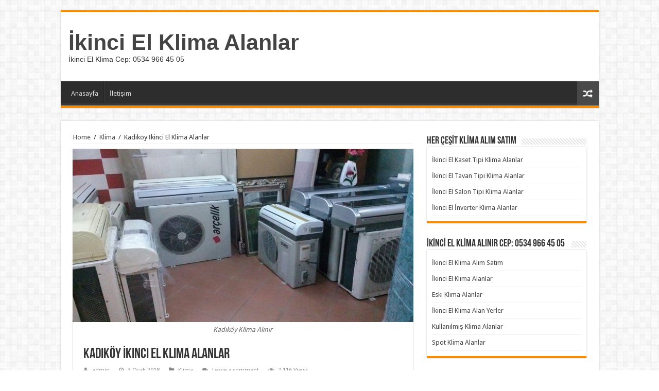

--- FILE ---
content_type: text/html; charset=UTF-8
request_url: http://www.ikincielklimaalimsatim.com/kadikoy-ikinci-el-klima-alanlar/
body_size: 9038
content:
<!DOCTYPE html>
<html lang="tr-TR" prefix="og: http://ogp.me/ns#">
<head>
<meta charset="UTF-8" />
<link rel="profile" href="http://gmpg.org/xfn/11" />
<link rel="pingback" href="http://www.ikincielklimaalimsatim.com/xmlrpc.php" />
<title>Kadıköy İkinci El Klima Alanlar | İkinci El Klima Alanlar</title>
<meta property="og:title" content="Kadıköy İkinci El Klima Alanlar - İkinci El Klima Alanlar"/>
<meta property="og:type" content="article"/>
<meta property="og:description" content="Kadıköy ikinci el klima İkinci el eşya piyasası denince akla ilk gelen ilçelerden biridir Kadıköy. B"/>
<meta property="og:url" content="http://www.ikincielklimaalimsatim.com/kadikoy-ikinci-el-klima-alanlar/"/>
<meta property="og:site_name" content="İkinci El Klima Alanlar"/>
<meta property="og:image" content="http://www.ikincielklimaalimsatim.com/wp-content/uploads/2018/01/Kadıköy-Klima-Alınır-650x330.jpg" />

		<!-- All in One SEO 4.1.1.2 -->
		<meta name="description" content="Kadıköy ikinci el klima İkinci el eşya piyasası denince akla ilk gelen ilçelerden biridir Kadıköy. Burada hemen her şeyin 2.elini bulabilirsiniz. Duvar tipi, salon tipi ya da kaset tipi gibi birçok farklı tipte klima modelini ikinci el olarak satın alabileceğiniz Kadıköy 2.el klima alan yerler, hem uygun fiyat hem de geniş bir model seçeneği sunuyor. …"/>
		<meta name="keywords" content="kadıköy 2.el klima,kadıköy i̇kinci el klima alan yerler,kadıköy klima alanlar" />
		<link rel="canonical" href="http://www.ikincielklimaalimsatim.com/kadikoy-ikinci-el-klima-alanlar/" />
		<meta name="google" content="nositelinkssearchbox" />
		<script type="application/ld+json" class="aioseo-schema">
			{"@context":"https:\/\/schema.org","@graph":[{"@type":"WebSite","@id":"http:\/\/www.ikincielklimaalimsatim.com\/#website","url":"http:\/\/www.ikincielklimaalimsatim.com\/","name":"\u0130kinci El Klima Alanlar","description":"\u0130kinci El Klima  Cep: 0534 966 45 05\u00a0","publisher":{"@id":"http:\/\/www.ikincielklimaalimsatim.com\/#organization"}},{"@type":"Organization","@id":"http:\/\/www.ikincielklimaalimsatim.com\/#organization","name":"\u0130kinci El Klima Alanlar","url":"http:\/\/www.ikincielklimaalimsatim.com\/"},{"@type":"BreadcrumbList","@id":"http:\/\/www.ikincielklimaalimsatim.com\/kadikoy-ikinci-el-klima-alanlar\/#breadcrumblist","itemListElement":[{"@type":"ListItem","@id":"http:\/\/www.ikincielklimaalimsatim.com\/#listItem","position":"1","item":{"@id":"http:\/\/www.ikincielklimaalimsatim.com\/#item","name":"Ev","description":"\u0130stanbul'da \u0130kinci El Klima Alan Yerler Olarak Hizmet Vermekteyiz Her \u00c7e\u015fit \u0130kinci El Klimalar De\u011ferinde Ve Nakit Olarak Almaktay\u0131z","url":"http:\/\/www.ikincielklimaalimsatim.com\/"},"nextItem":"http:\/\/www.ikincielklimaalimsatim.com\/kadikoy-ikinci-el-klima-alanlar\/#listItem"},{"@type":"ListItem","@id":"http:\/\/www.ikincielklimaalimsatim.com\/kadikoy-ikinci-el-klima-alanlar\/#listItem","position":"2","item":{"@id":"http:\/\/www.ikincielklimaalimsatim.com\/kadikoy-ikinci-el-klima-alanlar\/#item","name":"Kad\u0131k\u00f6y \u0130kinci El Klima Alanlar","description":"Kad\u0131k\u00f6y ikinci el klima \u0130kinci el e\u015fya piyasas\u0131 denince akla ilk gelen il\u00e7elerden biridir Kad\u0131k\u00f6y. Burada hemen her \u015feyin 2.elini bulabilirsiniz. Duvar tipi, salon tipi ya da kaset tipi gibi bir\u00e7ok farkl\u0131 tipte klima modelini ikinci el olarak sat\u0131n alabilece\u011finiz Kad\u0131k\u00f6y 2.el klima alan yerler, hem uygun fiyat hem de geni\u015f bir model se\u00e7ene\u011fi sunuyor. \u2026","url":"http:\/\/www.ikincielklimaalimsatim.com\/kadikoy-ikinci-el-klima-alanlar\/"},"previousItem":"http:\/\/www.ikincielklimaalimsatim.com\/#listItem"}]},{"@type":"Person","@id":"http:\/\/www.ikincielklimaalimsatim.com\/author\/admin\/#author","url":"http:\/\/www.ikincielklimaalimsatim.com\/author\/admin\/","name":"admin","image":{"@type":"ImageObject","@id":"http:\/\/www.ikincielklimaalimsatim.com\/kadikoy-ikinci-el-klima-alanlar\/#authorImage","url":"http:\/\/2.gravatar.com\/avatar\/be7fded0ef5cd49c6a5f6183098f5da0?s=96&d=mm&r=g","width":"96","height":"96","caption":"admin"}},{"@type":"WebPage","@id":"http:\/\/www.ikincielklimaalimsatim.com\/kadikoy-ikinci-el-klima-alanlar\/#webpage","url":"http:\/\/www.ikincielklimaalimsatim.com\/kadikoy-ikinci-el-klima-alanlar\/","name":"Kad\u0131k\u00f6y \u0130kinci El Klima Alanlar | \u0130kinci El Klima Alanlar","description":"Kad\u0131k\u00f6y ikinci el klima \u0130kinci el e\u015fya piyasas\u0131 denince akla ilk gelen il\u00e7elerden biridir Kad\u0131k\u00f6y. Burada hemen her \u015feyin 2.elini bulabilirsiniz. Duvar tipi, salon tipi ya da kaset tipi gibi bir\u00e7ok farkl\u0131 tipte klima modelini ikinci el olarak sat\u0131n alabilece\u011finiz Kad\u0131k\u00f6y 2.el klima alan yerler, hem uygun fiyat hem de geni\u015f bir model se\u00e7ene\u011fi sunuyor. \u2026","inLanguage":"tr-TR","isPartOf":{"@id":"http:\/\/www.ikincielklimaalimsatim.com\/#website"},"breadcrumb":{"@id":"http:\/\/www.ikincielklimaalimsatim.com\/kadikoy-ikinci-el-klima-alanlar\/#breadcrumblist"},"author":"http:\/\/www.ikincielklimaalimsatim.com\/kadikoy-ikinci-el-klima-alanlar\/#author","creator":"http:\/\/www.ikincielklimaalimsatim.com\/kadikoy-ikinci-el-klima-alanlar\/#author","image":{"@type":"ImageObject","@id":"http:\/\/www.ikincielklimaalimsatim.com\/#mainImage","url":"http:\/\/www.ikincielklimaalimsatim.com\/wp-content\/uploads\/2018\/01\/Kad\u0131k\u00f6y-Klima-Al\u0131n\u0131r.jpg","width":"650","height":"350","caption":"Kad\u0131k\u00f6y Klima Al\u0131n\u0131r"},"primaryImageOfPage":{"@id":"http:\/\/www.ikincielklimaalimsatim.com\/kadikoy-ikinci-el-klima-alanlar\/#mainImage"},"datePublished":"2018-01-03T12:47:25+00:00","dateModified":"2018-01-03T12:47:25+00:00"},{"@type":"Article","@id":"http:\/\/www.ikincielklimaalimsatim.com\/kadikoy-ikinci-el-klima-alanlar\/#article","name":"Kad\u0131k\u00f6y \u0130kinci El Klima Alanlar | \u0130kinci El Klima Alanlar","description":"Kad\u0131k\u00f6y ikinci el klima \u0130kinci el e\u015fya piyasas\u0131 denince akla ilk gelen il\u00e7elerden biridir Kad\u0131k\u00f6y. Burada hemen her \u015feyin 2.elini bulabilirsiniz. Duvar tipi, salon tipi ya da kaset tipi gibi bir\u00e7ok farkl\u0131 tipte klima modelini ikinci el olarak sat\u0131n alabilece\u011finiz Kad\u0131k\u00f6y 2.el klima alan yerler, hem uygun fiyat hem de geni\u015f bir model se\u00e7ene\u011fi sunuyor. \u2026","headline":"Kad\u0131k\u00f6y \u0130kinci El Klima Alanlar","author":{"@id":"http:\/\/www.ikincielklimaalimsatim.com\/author\/admin\/#author"},"publisher":{"@id":"http:\/\/www.ikincielklimaalimsatim.com\/#organization"},"datePublished":"2018-01-03T12:47:25+00:00","dateModified":"2018-01-03T12:47:25+00:00","articleSection":"Klima, Kad\u0131k\u00f6y 2.El Klima, Kad\u0131k\u00f6y \u0130kinci El Klima Alan Yerler, Kad\u0131k\u00f6y Klima Alanlar","mainEntityOfPage":{"@id":"http:\/\/www.ikincielklimaalimsatim.com\/kadikoy-ikinci-el-klima-alanlar\/#webpage"},"isPartOf":{"@id":"http:\/\/www.ikincielklimaalimsatim.com\/kadikoy-ikinci-el-klima-alanlar\/#webpage"},"image":{"@type":"ImageObject","@id":"http:\/\/www.ikincielklimaalimsatim.com\/#articleImage","url":"http:\/\/www.ikincielklimaalimsatim.com\/wp-content\/uploads\/2018\/01\/Kad\u0131k\u00f6y-Klima-Al\u0131n\u0131r.jpg","width":"650","height":"350","caption":"Kad\u0131k\u00f6y Klima Al\u0131n\u0131r"}}]}
		</script>
		<script type="text/javascript" >
			window.ga=window.ga||function(){(ga.q=ga.q||[]).push(arguments)};ga.l=+new Date;
			ga('create', "UA-118770986-1", 'auto');
			ga('send', 'pageview');
		</script>
		<script async src="https://www.google-analytics.com/analytics.js"></script>
		<!-- All in One SEO -->

<link rel='dns-prefetch' href='//fonts.googleapis.com' />
<link rel='dns-prefetch' href='//s.w.org' />
<link rel="alternate" type="application/rss+xml" title="İkinci El Klima Alanlar &raquo; beslemesi" href="http://www.ikincielklimaalimsatim.com/feed/" />
<link rel="alternate" type="application/rss+xml" title="İkinci El Klima Alanlar &raquo; yorum beslemesi" href="http://www.ikincielklimaalimsatim.com/comments/feed/" />
<link rel="alternate" type="application/rss+xml" title="İkinci El Klima Alanlar &raquo; Kadıköy İkinci El Klima Alanlar yorum beslemesi" href="http://www.ikincielklimaalimsatim.com/kadikoy-ikinci-el-klima-alanlar/feed/" />
		<script type="text/javascript">
			window._wpemojiSettings = {"baseUrl":"https:\/\/s.w.org\/images\/core\/emoji\/11\/72x72\/","ext":".png","svgUrl":"https:\/\/s.w.org\/images\/core\/emoji\/11\/svg\/","svgExt":".svg","source":{"concatemoji":"http:\/\/www.ikincielklimaalimsatim.com\/wp-includes\/js\/wp-emoji-release.min.js"}};
			!function(e,a,t){var n,r,o,i=a.createElement("canvas"),p=i.getContext&&i.getContext("2d");function s(e,t){var a=String.fromCharCode;p.clearRect(0,0,i.width,i.height),p.fillText(a.apply(this,e),0,0);e=i.toDataURL();return p.clearRect(0,0,i.width,i.height),p.fillText(a.apply(this,t),0,0),e===i.toDataURL()}function c(e){var t=a.createElement("script");t.src=e,t.defer=t.type="text/javascript",a.getElementsByTagName("head")[0].appendChild(t)}for(o=Array("flag","emoji"),t.supports={everything:!0,everythingExceptFlag:!0},r=0;r<o.length;r++)t.supports[o[r]]=function(e){if(!p||!p.fillText)return!1;switch(p.textBaseline="top",p.font="600 32px Arial",e){case"flag":return s([55356,56826,55356,56819],[55356,56826,8203,55356,56819])?!1:!s([55356,57332,56128,56423,56128,56418,56128,56421,56128,56430,56128,56423,56128,56447],[55356,57332,8203,56128,56423,8203,56128,56418,8203,56128,56421,8203,56128,56430,8203,56128,56423,8203,56128,56447]);case"emoji":return!s([55358,56760,9792,65039],[55358,56760,8203,9792,65039])}return!1}(o[r]),t.supports.everything=t.supports.everything&&t.supports[o[r]],"flag"!==o[r]&&(t.supports.everythingExceptFlag=t.supports.everythingExceptFlag&&t.supports[o[r]]);t.supports.everythingExceptFlag=t.supports.everythingExceptFlag&&!t.supports.flag,t.DOMReady=!1,t.readyCallback=function(){t.DOMReady=!0},t.supports.everything||(n=function(){t.readyCallback()},a.addEventListener?(a.addEventListener("DOMContentLoaded",n,!1),e.addEventListener("load",n,!1)):(e.attachEvent("onload",n),a.attachEvent("onreadystatechange",function(){"complete"===a.readyState&&t.readyCallback()})),(n=t.source||{}).concatemoji?c(n.concatemoji):n.wpemoji&&n.twemoji&&(c(n.twemoji),c(n.wpemoji)))}(window,document,window._wpemojiSettings);
		</script>
		<style type="text/css">
img.wp-smiley,
img.emoji {
	display: inline !important;
	border: none !important;
	box-shadow: none !important;
	height: 1em !important;
	width: 1em !important;
	margin: 0 .07em !important;
	vertical-align: -0.1em !important;
	background: none !important;
	padding: 0 !important;
}
</style>
<link rel='stylesheet' id='tie-style-css'  href='http://www.ikincielklimaalimsatim.com/wp-content/themes/%20sahifa%20ikinci%20el%20klima%20/style.css' type='text/css' media='all' />
<link rel='stylesheet' id='tie-ilightbox-skin-css'  href='http://www.ikincielklimaalimsatim.com/wp-content/themes/%20sahifa%20ikinci%20el%20klima%20/css/ilightbox/dark-skin/skin.css' type='text/css' media='all' />
<link rel='stylesheet' id='Droid+Sans-css'  href='http://fonts.googleapis.com/css?family=Droid+Sans%3Aregular%2C700' type='text/css' media='all' />
<script type='text/javascript' src='http://www.ikincielklimaalimsatim.com/wp-includes/js/jquery/jquery.js'></script>
<script type='text/javascript' src='http://www.ikincielklimaalimsatim.com/wp-includes/js/jquery/jquery-migrate.min.js'></script>
<link rel='https://api.w.org/' href='http://www.ikincielklimaalimsatim.com/wp-json/' />
<link rel="EditURI" type="application/rsd+xml" title="RSD" href="http://www.ikincielklimaalimsatim.com/xmlrpc.php?rsd" />
<link rel="wlwmanifest" type="application/wlwmanifest+xml" href="http://www.ikincielklimaalimsatim.com/wp-includes/wlwmanifest.xml" /> 
<link rel='prev' title='Sultangazi İkinci El Klima Alanlar' href='http://www.ikincielklimaalimsatim.com/sultangazi-ikinci-el-klima-alanlar/' />
<link rel='next' title='Büyükçekmece İkinci El Klima Alanlar' href='http://www.ikincielklimaalimsatim.com/buyukcekmece-ikinci-el-klima-alanlar/' />
<meta name="generator" content="WordPress 4.9.26" />
<link rel='shortlink' href='http://www.ikincielklimaalimsatim.com/?p=196' />
<link rel="alternate" type="application/json+oembed" href="http://www.ikincielklimaalimsatim.com/wp-json/oembed/1.0/embed?url=http%3A%2F%2Fwww.ikincielklimaalimsatim.com%2Fkadikoy-ikinci-el-klima-alanlar%2F" />
<link rel="alternate" type="text/xml+oembed" href="http://www.ikincielklimaalimsatim.com/wp-json/oembed/1.0/embed?url=http%3A%2F%2Fwww.ikincielklimaalimsatim.com%2Fkadikoy-ikinci-el-klima-alanlar%2F&#038;format=xml" />

		<!-- AMS Google Webmaster Tools plugin for WordPress -->
		<meta name="google-site-verification" content="a5oynpU9gbLT2dVwf1H3rhCNF2rhO43AI0n3EcSX7Jw" />
		<link rel="shortcut icon" href="http://www.ikincielklimaalimsatim.com/wp-content/themes/%20sahifa%20ikinci%20el%20klima%20/favicon.ico" title="Favicon" />
<!--[if IE]>
<script type="text/javascript">jQuery(document).ready(function (){ jQuery(".menu-item").has("ul").children("a").attr("aria-haspopup", "true");});</script>
<![endif]-->
<!--[if lt IE 9]>
<script src="http://www.ikincielklimaalimsatim.com/wp-content/themes/%20sahifa%20ikinci%20el%20klima%20/js/html5.js"></script>
<script src="http://www.ikincielklimaalimsatim.com/wp-content/themes/%20sahifa%20ikinci%20el%20klima%20/js/selectivizr-min.js"></script>
<![endif]-->
<!--[if IE 9]>
<link rel="stylesheet" type="text/css" media="all" href="http://www.ikincielklimaalimsatim.com/wp-content/themes/%20sahifa%20ikinci%20el%20klima%20/css/ie9.css" />
<![endif]-->
<!--[if IE 8]>
<link rel="stylesheet" type="text/css" media="all" href="http://www.ikincielklimaalimsatim.com/wp-content/themes/%20sahifa%20ikinci%20el%20klima%20/css/ie8.css" />
<![endif]-->
<!--[if IE 7]>
<link rel="stylesheet" type="text/css" media="all" href="http://www.ikincielklimaalimsatim.com/wp-content/themes/%20sahifa%20ikinci%20el%20klima%20/css/ie7.css" />
<![endif]-->


<meta name="viewport" content="width=device-width, initial-scale=1.0" />



<style type="text/css" media="screen">


</style>

		<script type="text/javascript">
			/* <![CDATA[ */
				var sf_position = '0';
				var sf_templates = "<a href=\"{search_url_escaped}\">View All Results<\/a>";
				var sf_input = '.search-live';
				jQuery(document).ready(function(){
					jQuery(sf_input).ajaxyLiveSearch({"expand":false,"searchUrl":"http:\/\/www.ikincielklimaalimsatim.com\/?s=%s","text":"Search","delay":500,"iwidth":180,"width":315,"ajaxUrl":"http:\/\/www.ikincielklimaalimsatim.com\/wp-admin\/admin-ajax.php","rtl":0});
					jQuery(".live-search_ajaxy-selective-input").keyup(function() {
						var width = jQuery(this).val().length * 8;
						if(width < 50) {
							width = 50;
						}
						jQuery(this).width(width);
					});
					jQuery(".live-search_ajaxy-selective-search").click(function() {
						jQuery(this).find(".live-search_ajaxy-selective-input").focus();
					});
					jQuery(".live-search_ajaxy-selective-close").click(function() {
						jQuery(this).parent().remove();
					});
				});
			/* ]]> */
		</script>
		</head>
<body id="top" class="post-template-default single single-post postid-196 single-format-standard lazy-enabled">

<div class="wrapper-outer">

	<div class="background-cover"></div>

	<aside id="slide-out">

			<div class="search-mobile">
			<form method="get" id="searchform-mobile" action="http://www.ikincielklimaalimsatim.com/">
				<button class="search-button" type="submit" value="Search"><i class="fa fa-search"></i></button>
				<input type="text" id="s-mobile" name="s" title="Search" value="Search" onfocus="if (this.value == 'Search') {this.value = '';}" onblur="if (this.value == '') {this.value = 'Search';}"  />
			</form>
		</div><!-- .search-mobile /-->
	
			<div class="social-icons">
		<a class="ttip-none" title="Rss" href="http://www.ikincielklimaalimsatim.com/feed/" target="_blank"><i class="fa fa-rss"></i></a>
			</div>

	
		<div id="mobile-menu" ></div>
	</aside><!-- #slide-out /-->

		<div id="wrapper" class="boxed">
		<div class="inner-wrapper">

		<header id="theme-header" class="theme-header">
			
		<div class="header-content">

					<a id="slide-out-open" class="slide-out-open" href="#"><span></span></a>
		
			<div class="logo" style=" margin-top:15px; margin-bottom:15px;">
			<h2>				<a  href="http://www.ikincielklimaalimsatim.com/">İkinci El Klima Alanlar</a>
				<span>İkinci El Klima  Cep: 0534 966 45 05 </span>
							</h2>			</div><!-- .logo /-->
						<div class="clear"></div>

		</div>
													<nav id="main-nav" class="fixed-enabled">
				<div class="container">

				
					<div class="main-menu"><ul id="menu-ana-menu" class="menu"><li id="menu-item-14" class="menu-item menu-item-type-custom menu-item-object-custom menu-item-14"><a href="http://ikincielklimaalimsatim.com/">Anasayfa</a></li>
<li id="menu-item-15" class="menu-item menu-item-type-post_type menu-item-object-page menu-item-15"><a href="http://www.ikincielklimaalimsatim.com/iletisim/">İletişim</a></li>
</ul></div>										<a href="http://www.ikincielklimaalimsatim.com/?tierand=1" class="random-article ttip" title="Random Article"><i class="fa fa-random"></i></a>
					
					
				</div>
			</nav><!-- .main-nav /-->
					</header><!-- #header /-->

	
	
	<div id="main-content" class="container">

	
	
	
	
	
	<div class="content">

		
		<div xmlns:v="http://rdf.data-vocabulary.org/#"  id="crumbs"><span typeof="v:Breadcrumb"><a rel="v:url" property="v:title" class="crumbs-home" href="http://www.ikincielklimaalimsatim.com">Home</a></span> <span class="delimiter">/</span> <span typeof="v:Breadcrumb"><a rel="v:url" property="v:title" href="http://www.ikincielklimaalimsatim.com/category/klima/">Klima</a></span> <span class="delimiter">/</span> <span class="current">Kadıköy İkinci El Klima Alanlar</span></div>
		

		
		<article class="post-listing post-196 post type-post status-publish format-standard has-post-thumbnail  category-klima tag-kadikoy-2-el-klima tag-kadikoy-ikinci-el-klima-alan-yerler tag-kadikoy-klima-alanlar" id="the-post">
			
			<div class="single-post-thumb">
			<img width="650" height="330" src="http://www.ikincielklimaalimsatim.com/wp-content/uploads/2018/01/Kadıköy-Klima-Alınır-650x330.jpg" class="attachment-slider size-slider wp-post-image" alt="Kadıköy İkinci El Klima Pazarı" />		</div>
	
		<div class="single-post-caption">Kadıköy Klima Alınır</div> 


			<div class="post-inner">

							<h1 class="name post-title entry-title"><span itemprop="name">Kadıköy İkinci El Klima Alanlar</span></h1>

						
<p class="post-meta">
		
	<span class="post-meta-author"><i class="fa fa-user"></i><a href="http://www.ikincielklimaalimsatim.com/author/admin/" title="">admin </a></span>
	
		
	<span class="tie-date"><i class="fa fa-clock-o"></i>3 Ocak 2018</span>	
	<span class="post-cats"><i class="fa fa-folder"></i><a href="http://www.ikincielklimaalimsatim.com/category/klima/" rel="category tag">Klima</a></span>
	
	<span class="post-comments"><i class="fa fa-comments"></i><a href="http://www.ikincielklimaalimsatim.com/kadikoy-ikinci-el-klima-alanlar/#respond">Leave a comment</a></span>
<span class="post-views"><i class="fa fa-eye"></i>2,116 Views</span> </p>
<div class="clear"></div>
			
				<div class="entry">
					
					
					<p align="JUSTIFY"><u><b>Kadıköy </b></u><span style="font-size: medium;"><span lang="tr-TR"><u><b>ikinci el klima</b></u></span></span></p>
<p align="JUSTIFY"><span style="font-size: medium;"><span lang="tr-TR">İkinci el eşya piyasası denince akla ilk gelen ilçelerden biridir Kadıköy. Burada hemen her şeyin 2.elini bulabilirsiniz. Duvar tipi, salon tipi ya da kaset tipi gibi birçok farklı tipte klima modelini ikinci el olarak satın alabileceğiniz </span></span><span style="font-size: medium;"><span lang="tr-TR"><u><b>Kadıköy 2.el klima alan yerler</b></u></span></span><span style="font-size: medium;"><span lang="tr-TR">, hem uygun fiyat hem de geniş bir model seçeneği sunuyor. </span></span></p>
<p align="JUSTIFY"><span style="font-size: medium;"><span lang="tr-TR">Yazın evdeyken İstanbul&#8217;da bunaltan sıcaklardan korunmanın en iyi yolu, pencereleri kapatmak ve klimayı açmaktır. Ancak artan klima fiyatları insanları ya pervane satın aldırıyor ya da İstanbul sıcakları ile baş başa bırakıyor. Pervanelerin performansı da malum&#8230; Bu durumda, bol bol model ve her bütçeye uygun fiyat seçenekleri için </span></span><span style="font-size: medium;"><span lang="tr-TR"><u><b>Kadıköy ikinci el klima alım satım</b></u></span></span><span style="font-size: medium;"><span lang="tr-TR"> yapan spot mağazaları ziyaret etmek çok daha akıllıca görünüyor. Ev ve ofisinize uygun klimalar bulabileceğiniz </span></span><span style="font-size: medium;"><span lang="tr-TR"><u><b>Kadıköy ikinci el klima alanlar</b></u></span></span><span style="font-size: medium;"><span lang="tr-TR">, eski klimalarınızı da satın alıyor. </span></span></p>
<p align="JUSTIFY"><span style="font-size: medium;"><span lang="tr-TR">Aynı şey kış ayları için de geçerli. Özellikle merkezi sistem bir evde oturuyorsanız ya da apartmanın en üst katındaysanız, kaloriferler her zaman ısınmak için yeterli olmayabiliyor. Hem geniş alanlar hem de farklı ihtiyaçlara uygun tipte model seçenekleri sunan </span></span><span style="font-size: medium;"><span lang="tr-TR"><u><b>Kadıköy ikinci el klima alanlar</b></u></span></span><span style="font-size: medium;"><span lang="tr-TR">, sizin de bütçenize uygun seçenekler sunuyor. Duvar tipi klimaların yanı sıra, tavandan dört yönlü akım sağlayan tavan tipi( kaset tipi) klimalar ve geniş alanların kullanımına uygun olan salon tipi klimalar için de </span></span><span style="font-size: medium;"><span lang="tr-TR"><u><b>Kadıköy 2. el klima alan yerler</b></u></span></span><span style="font-size: medium;"><span lang="tr-TR">e göz atabilirsiniz. </span></span></p>
					
									</div><!-- .entry /-->


				<div class="share-post">
	<span class="share-text">Share</span>
	
		<ul class="flat-social">	
			<li><a href="http://www.facebook.com/sharer.php?u=http://www.ikincielklimaalimsatim.com/?p=196" class="social-facebook" rel="external" target="_blank"><i class="fa fa-facebook"></i> <span>Facebook</span></a></li>
		
			<li><a href="https://twitter.com/intent/tweet?text=Kad%C4%B1k%C3%B6y+%C4%B0kinci+El+Klima+Alanlar&url=http://www.ikincielklimaalimsatim.com/?p=196" class="social-twitter" rel="external" target="_blank"><i class="fa fa-twitter"></i> <span>Twitter</span></a></li>
				<li><a href="https://plusone.google.com/_/+1/confirm?hl=en&amp;url=http://www.ikincielklimaalimsatim.com/?p=196&amp;name=Kad%C4%B1k%C3%B6y+%C4%B0kinci+El+Klima+Alanlar" class="social-google-plus" rel="external" target="_blank"><i class="fa fa-google-plus"></i> <span>Google +</span></a></li>
				<li><a href="http://www.stumbleupon.com/submit?url=http://www.ikincielklimaalimsatim.com/?p=196&title=Kad%C4%B1k%C3%B6y+%C4%B0kinci+El+Klima+Alanlar" class="social-stumble" rel="external" target="_blank"><i class="fa fa-stumbleupon"></i> <span>Stumbleupon</span></a></li>
				<li><a href="http://www.linkedin.com/shareArticle?mini=true&url=http://www.ikincielklimaalimsatim.com/?p=196&title=Kad%C4%B1k%C3%B6y+%C4%B0kinci+El+Klima+Alanlar" class="social-linkedin" rel="external" target="_blank"><i class="fa fa-linkedin"></i> <span>LinkedIn</span></a></li>
				<li><a href="http://pinterest.com/pin/create/button/?url=http://www.ikincielklimaalimsatim.com/?p=196&amp;description=Kad%C4%B1k%C3%B6y+%C4%B0kinci+El+Klima+Alanlar&amp;media=http://www.ikincielklimaalimsatim.com/wp-content/uploads/2018/01/Kadıköy-Klima-Alınır-650x330.jpg" class="social-pinterest" rel="external" target="_blank"><i class="fa fa-pinterest"></i> <span>Pinterest</span></a></li>
		</ul>
		<div class="clear"></div>
</div> <!-- .share-post -->				<div class="clear"></div>
			</div><!-- .post-inner -->

			<script type="application/ld+json">{"@context":"http:\/\/schema.org","@type":"NewsArticle","dateCreated":"2018-01-03T15:47:25+00:00","datePublished":"2018-01-03T15:47:25+00:00","dateModified":"2018-01-03T15:47:25+00:00","headline":"Kad\u0131k\u00f6y \u0130kinci El Klima Alanlar","name":"Kad\u0131k\u00f6y \u0130kinci El Klima Alanlar","keywords":"Kad\u0131k\u00f6y 2.El Klima,Kad\u0131k\u00f6y \u0130kinci El Klima Alan Yerler,Kad\u0131k\u00f6y Klima Alanlar","url":"http:\/\/www.ikincielklimaalimsatim.com\/kadikoy-ikinci-el-klima-alanlar\/","description":"Kad\u0131k\u00f6y ikinci el klima \u0130kinci el e\u015fya piyasas\u0131 denince akla ilk gelen il\u00e7elerden biridir Kad\u0131k\u00f6y. Burada hemen her \u015feyin 2.elini bulabilirsiniz. Duvar tipi, salon tipi ya da kaset tipi gibi bir\u00e7ok fa","copyrightYear":"2018","publisher":{"@id":"#Publisher","@type":"Organization","name":"\u0130kinci El Klima Alanlar","logo":{"@type":"ImageObject","url":"http:\/\/www.ikincielklimaalimsatim.com\/wp-content\/themes\/%20sahifa%20ikinci%20el%20klima%20\/images\/logo@2x.png"}},"sourceOrganization":{"@id":"#Publisher"},"copyrightHolder":{"@id":"#Publisher"},"mainEntityOfPage":{"@type":"WebPage","@id":"http:\/\/www.ikincielklimaalimsatim.com\/kadikoy-ikinci-el-klima-alanlar\/"},"author":{"@type":"Person","name":"admin","url":"http:\/\/www.ikincielklimaalimsatim.com\/author\/admin\/"},"articleSection":"Klima","articleBody":"Kad\u0131k\u00f6y ikinci el klima\r\n\u0130kinci el e\u015fya piyasas\u0131 denince akla ilk gelen il\u00e7elerden biridir Kad\u0131k\u00f6y. Burada hemen her \u015feyin 2.elini bulabilirsiniz. Duvar tipi, salon tipi ya da kaset tipi gibi bir\u00e7ok farkl\u0131 tipte klima modelini ikinci el olarak sat\u0131n alabilece\u011finiz Kad\u0131k\u00f6y 2.el klima alan yerler, hem uygun fiyat hem de geni\u015f bir model se\u00e7ene\u011fi sunuyor. \r\nYaz\u0131n evdeyken \u0130stanbul'da bunaltan s\u0131caklardan korunman\u0131n en iyi yolu, pencereleri kapatmak ve klimay\u0131 a\u00e7makt\u0131r. Ancak artan klima fiyatlar\u0131 insanlar\u0131 ya pervane sat\u0131n ald\u0131r\u0131yor ya da \u0130stanbul s\u0131caklar\u0131 ile ba\u015f ba\u015fa b\u0131rak\u0131yor. Pervanelerin performans\u0131 da malum... Bu durumda, bol bol model ve her b\u00fct\u00e7eye uygun fiyat se\u00e7enekleri i\u00e7in Kad\u0131k\u00f6y ikinci el klima al\u0131m sat\u0131m yapan spot ma\u011fazalar\u0131 ziyaret etmek \u00e7ok daha ak\u0131ll\u0131ca g\u00f6r\u00fcn\u00fcyor. Ev ve ofisinize uygun klimalar bulabilece\u011finiz Kad\u0131k\u00f6y ikinci el klima alanlar, eski klimalar\u0131n\u0131z\u0131 da sat\u0131n al\u0131yor. \r\nAyn\u0131 \u015fey k\u0131\u015f aylar\u0131 i\u00e7in de ge\u00e7erli. \u00d6zellikle merkezi sistem bir evde oturuyorsan\u0131z ya da apartman\u0131n en \u00fcst kat\u0131ndaysan\u0131z, kaloriferler her zaman \u0131s\u0131nmak i\u00e7in yeterli olmayabiliyor. Hem geni\u015f alanlar hem de farkl\u0131 ihtiya\u00e7lara uygun tipte model se\u00e7enekleri sunan Kad\u0131k\u00f6y ikinci el klima alanlar, sizin de b\u00fct\u00e7enize uygun se\u00e7enekler sunuyor. Duvar tipi klimalar\u0131n yan\u0131 s\u0131ra, tavandan d\u00f6rt y\u00f6nl\u00fc ak\u0131m sa\u011flayan tavan tipi( kaset tipi) klimalar ve geni\u015f alanlar\u0131n kullan\u0131m\u0131na uygun olan salon tipi klimalar i\u00e7in de Kad\u0131k\u00f6y 2. el klima alan yerlere g\u00f6z atabilirsiniz. ","image":{"@type":"ImageObject","url":"http:\/\/www.ikincielklimaalimsatim.com\/wp-content\/uploads\/2018\/01\/Kad\u0131k\u00f6y-Klima-Al\u0131n\u0131r.jpg","width":696,"height":350}}</script>
		</article><!-- .post-listing -->
		<p class="post-tag">Tags <a href="http://www.ikincielklimaalimsatim.com/tag/kadikoy-2-el-klima/" rel="tag">Kadıköy 2.El Klima</a> <a href="http://www.ikincielklimaalimsatim.com/tag/kadikoy-ikinci-el-klima-alan-yerler/" rel="tag">Kadıköy İkinci El Klima Alan Yerler</a> <a href="http://www.ikincielklimaalimsatim.com/tag/kadikoy-klima-alanlar/" rel="tag">Kadıköy Klima Alanlar</a></p>

		
				<section id="author-box">
			<div class="block-head">
				<h3>About admin </h3><div class="stripe-line"></div>
			</div>
			<div class="post-listing">
				<div class="author-bio">
	<div class="author-avatar">
		<img alt='' src='http://2.gravatar.com/avatar/be7fded0ef5cd49c6a5f6183098f5da0?s=90&#038;d=mm&#038;r=g' srcset='http://2.gravatar.com/avatar/be7fded0ef5cd49c6a5f6183098f5da0?s=180&#038;d=mm&#038;r=g 2x' class='avatar avatar-90 photo' height='90' width='90' />	</div><!-- #author-avatar -->
			<div class="author-description">
						İstanbul'da İkinci El Klima Alım Satımı, Cep: 0534 966 45 05 		</div><!-- #author-description -->
			<div class="author-social flat-social">
						<a class="social-site" target="_blank" href="http://www.ikincielklimaalimsatim.com/"><i class="fa fa-home"></i></a>
																																</div>
		<div class="clear"></div>
</div>
				</div>
		</section><!-- #author-box -->
		

				<div class="post-navigation">
			<div class="post-previous"><a href="http://www.ikincielklimaalimsatim.com/sultangazi-ikinci-el-klima-alanlar/" rel="prev"><span>Previous</span> Sultangazi İkinci El Klima Alanlar</a></div>
			<div class="post-next"><a href="http://www.ikincielklimaalimsatim.com/buyukcekmece-ikinci-el-klima-alanlar/" rel="next"><span>Next</span> Büyükçekmece İkinci El Klima Alanlar</a></div>
		</div><!-- .post-navigation -->
		
			<section id="related_posts">
		<div class="block-head">
			<h3>Related Articles</h3><div class="stripe-line"></div>
		</div>
		<div class="post-listing">
						<div class="related-item">
							
				<div class="post-thumbnail">
					<a href="http://www.ikincielklimaalimsatim.com/ikinci-el-klima-satmak-istiyorum/">
						<img width="310" height="165" src="http://www.ikincielklimaalimsatim.com/wp-content/uploads/2018/01/Klima-Satmak-İstiyorum-310x165.jpg" class="attachment-tie-medium size-tie-medium wp-post-image" alt="İkinci El Klima Kim Alınır" />						<span class="fa overlay-icon"></span>
					</a>
				</div><!-- post-thumbnail /-->
							
				<h3><a href="http://www.ikincielklimaalimsatim.com/ikinci-el-klima-satmak-istiyorum/" rel="bookmark">İkinci El Klima Satmak İstiyorum</a></h3>
				<p class="post-meta"><span class="tie-date"><i class="fa fa-clock-o"></i>7 Ocak 2018</span></p>
			</div>
						<div class="related-item">
							
				<div class="post-thumbnail">
					<a href="http://www.ikincielklimaalimsatim.com/beykoz-ikinci-el-klima-alanlar/">
						<img width="310" height="165" src="http://www.ikincielklimaalimsatim.com/wp-content/uploads/2018/01/Beykoz-İkinci-El-Klima-Alan-Yerler-310x165.jpg" class="attachment-tie-medium size-tie-medium wp-post-image" alt="Beykoz İkinci El Kaset Tipi Klima" />						<span class="fa overlay-icon"></span>
					</a>
				</div><!-- post-thumbnail /-->
							
				<h3><a href="http://www.ikincielklimaalimsatim.com/beykoz-ikinci-el-klima-alanlar/" rel="bookmark">Beykoz İkinci El Klima Alanlar</a></h3>
				<p class="post-meta"><span class="tie-date"><i class="fa fa-clock-o"></i>7 Ocak 2018</span></p>
			</div>
						<div class="related-item">
							
				<div class="post-thumbnail">
					<a href="http://www.ikincielklimaalimsatim.com/fatih-ikinci-el-klima-alanlar/">
						<img width="310" height="165" src="http://www.ikincielklimaalimsatim.com/wp-content/uploads/2018/01/Fatih-Klima-İkinci-El-310x165.jpg" class="attachment-tie-medium size-tie-medium wp-post-image" alt="Fatih Kullanılmış Klima Alanlar" />						<span class="fa overlay-icon"></span>
					</a>
				</div><!-- post-thumbnail /-->
							
				<h3><a href="http://www.ikincielklimaalimsatim.com/fatih-ikinci-el-klima-alanlar/" rel="bookmark">Fatih İkinci El Klima Alanlar</a></h3>
				<p class="post-meta"><span class="tie-date"><i class="fa fa-clock-o"></i>7 Ocak 2018</span></p>
			</div>
						<div class="clear"></div>
		</div>
	</section>
	
		
		
				
<div id="comments">


<div class="clear"></div>
	<div id="respond" class="comment-respond">
		<h3 id="reply-title" class="comment-reply-title">Bir cevap yazın <small><a rel="nofollow" id="cancel-comment-reply-link" href="/kadikoy-ikinci-el-klima-alanlar/#respond" style="display:none;">Cevabı iptal et</a></small></h3>			<form action="http://www.ikincielklimaalimsatim.com/wp-comments-post.php" method="post" id="commentform" class="comment-form" novalidate>
				<p class="comment-notes"><span id="email-notes">E-posta hesabınız yayımlanmayacak.</span> Gerekli alanlar <span class="required">*</span> ile işaretlenmişlerdir</p><p class="comment-form-comment"><label for="comment">Yorum</label> <textarea id="comment" name="comment" cols="45" rows="8" maxlength="65525" required="required"></textarea></p><p class="comment-form-author"><label for="author">İsim <span class="required">*</span></label> <input id="author" name="author" type="text" value="" size="30" maxlength="245" required='required' /></p>
<p class="comment-form-email"><label for="email">E-posta <span class="required">*</span></label> <input id="email" name="email" type="email" value="" size="30" maxlength="100" aria-describedby="email-notes" required='required' /></p>
<p class="comment-form-url"><label for="url">İnternet sitesi</label> <input id="url" name="url" type="url" value="" size="30" maxlength="200" /></p>
<p class="form-submit"><input name="submit" type="submit" id="submit" class="submit" value="Yorum gönder" /> <input type='hidden' name='comment_post_ID' value='196' id='comment_post_ID' />
<input type='hidden' name='comment_parent' id='comment_parent' value='0' />
</p>			</form>
			</div><!-- #respond -->
	

</div><!-- #comments -->

	</div><!-- .content -->
<aside id="sidebar">
	<div class="theiaStickySidebar">
<div id="nav_menu-6" class="widget widget_nav_menu"><div class="widget-top"><h4>HER ÇEŞİT KLİMA ALIM SATIM</h4><div class="stripe-line"></div></div>
						<div class="widget-container"><div class="menu-2-el-klima-cesitleri-container"><ul id="menu-2-el-klima-cesitleri" class="menu"><li id="menu-item-49" class="menu-item menu-item-type-custom menu-item-object-custom menu-item-49"><a href="http://ikincielklimaalimsatim.com/ikinci-el-kaset-tipi-klima-alanlar/">İkinci El Kaset Tipi Klima Alanlar</a></li>
<li id="menu-item-50" class="menu-item menu-item-type-custom menu-item-object-custom menu-item-50"><a href="http://ikincielklimaalimsatim.com/ikinci-el-tavan-tipi-klima-alanlar/">İkinci El Tavan Tipi Klima Alanlar</a></li>
<li id="menu-item-51" class="menu-item menu-item-type-custom menu-item-object-custom menu-item-51"><a href="http://ikincielklimaalimsatim.com/ikinci-el-salon-tipi-klima-alanlar/">İkinci El Salon Tipi Klima Alanlar</a></li>
<li id="menu-item-52" class="menu-item menu-item-type-custom menu-item-object-custom menu-item-52"><a href="http://ikincielklimaalimsatim.com/ikinci-el-inverter-klima-alanlar/">İkinci El İnverter Klima Alanlar</a></li>
</ul></div></div></div><!-- .widget /--><div id="nav_menu-7" class="widget widget_nav_menu"><div class="widget-top"><h4>İKİNCİ EL KLİMA ALINIR Cep: 0534 966 45 05 </h4><div class="stripe-line"></div></div>
						<div class="widget-container"><div class="menu-2-el-klimalar-container"><ul id="menu-2-el-klimalar" class="menu"><li id="menu-item-46" class="menu-item menu-item-type-custom menu-item-object-custom menu-item-46"><a href="http://ikincielklimaalimsatim.com/ikinci-el-klima-alim-satim/">İkinci El Klima Alım Satım</a></li>
<li id="menu-item-47" class="menu-item menu-item-type-custom menu-item-object-custom menu-item-47"><a href="http://ikincielklimaalimsatim.com/ikinci-el-klima-alanlar/">İkinci El Klima Alanlar</a></li>
<li id="menu-item-48" class="menu-item menu-item-type-custom menu-item-object-custom menu-item-48"><a href="http://ikincielklimaalimsatim.com/eski-klima-alanlar/">Eski Klima Alanlar</a></li>
<li id="menu-item-236" class="menu-item menu-item-type-custom menu-item-object-custom menu-item-home menu-item-236"><a href="http://www.ikincielklimaalimsatim.com/">İkinci El Klima Alan Yerler</a></li>
<li id="menu-item-238" class="menu-item menu-item-type-custom menu-item-object-custom menu-item-home menu-item-238"><a href="http://www.ikincielklimaalimsatim.com/">Kullanılmış Klima Alanlar</a></li>
<li id="menu-item-244" class="menu-item menu-item-type-custom menu-item-object-custom menu-item-home menu-item-244"><a href="http://www.ikincielklimaalimsatim.com/">Spot Klima Alanlar</a></li>
</ul></div></div></div><!-- .widget /-->	</div><!-- .theiaStickySidebar /-->
</aside><!-- #sidebar /-->	<div class="clear"></div>
</div><!-- .container /-->

<footer id="theme-footer">
	<div id="footer-widget-area" class="footer-3c">

	
	

	
		
	</div><!-- #footer-widget-area -->
	<div class="clear"></div>
</footer><!-- .Footer /-->
				
<div class="clear"></div>
<div class="footer-bottom">
	<div class="container">
		<div class="alignright">
			<a href="http://www.istanbulspotcular.com/">spotçular</a>		</div>
				<div class="social-icons">
		<a class="ttip-none" title="Rss" href="http://www.ikincielklimaalimsatim.com/feed/" target="_blank"><i class="fa fa-rss"></i></a>
			</div>

		
		<div class="alignleft">
			<a href="http://www.hurriyet.com.tr/">ikinci el klima alanlar</a> Cep: 0534 966 45 05 		</div>
		<div class="clear"></div>
	</div><!-- .Container -->
</div><!-- .Footer bottom -->

</div><!-- .inner-Wrapper -->
</div><!-- #Wrapper -->
</div><!-- .Wrapper-outer -->
	<div id="topcontrol" class="fa fa-angle-up" title="Scroll To Top"></div>
<div id="fb-root"></div>
<script type='text/javascript'>
/* <![CDATA[ */
var tie = {"mobile_menu_active":"true","mobile_menu_top":"","lightbox_all":"true","lightbox_gallery":"true","woocommerce_lightbox":"","lightbox_skin":"dark","lightbox_thumb":"vertical","lightbox_arrows":"","sticky_sidebar":"1","is_singular":"1","SmothScroll":"true","reading_indicator":"","lang_no_results":"No Results","lang_results_found":"Results Found"};
/* ]]> */
</script>
<script type='text/javascript' src='http://www.ikincielklimaalimsatim.com/wp-content/themes/%20sahifa%20ikinci%20el%20klima%20/js/tie-scripts.js'></script>
<script type='text/javascript' src='http://www.ikincielklimaalimsatim.com/wp-content/themes/%20sahifa%20ikinci%20el%20klima%20/js/ilightbox.packed.js'></script>
<script type='text/javascript' src='http://www.ikincielklimaalimsatim.com/wp-includes/js/comment-reply.min.js'></script>
<script type='text/javascript' src='http://www.ikincielklimaalimsatim.com/wp-includes/js/wp-embed.min.js'></script>
<script type='text/javascript' src='http://www.ikincielklimaalimsatim.com/wp-content/themes/%20sahifa%20ikinci%20el%20klima%20/js/search.js'></script>
</body>
</html>

--- FILE ---
content_type: text/plain
request_url: https://www.google-analytics.com/j/collect?v=1&_v=j102&a=1468758571&t=pageview&_s=1&dl=http%3A%2F%2Fwww.ikincielklimaalimsatim.com%2Fkadikoy-ikinci-el-klima-alanlar%2F&ul=en-us%40posix&dt=Kad%C4%B1k%C3%B6y%20%C4%B0kinci%20El%20Klima%20Alanlar%20%7C%20%C4%B0kinci%20El%20Klima%20Alanlar&sr=1280x720&vp=1280x720&_u=IEBAAEABAAAAACAAI~&jid=1287165320&gjid=1419531679&cid=380087657.1768999259&tid=UA-118770986-1&_gid=1461885610.1768999259&_r=1&_slc=1&z=520030666
body_size: -454
content:
2,cG-0ES2N1KC13